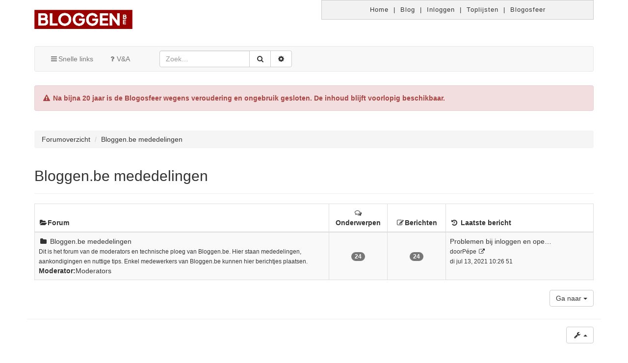

--- FILE ---
content_type: text/html; charset=UTF-8
request_url: https://www.bloggen.be/Forum/viewforum.php?f=11&sid=223498abebe548ca3e69a760132cefa9
body_size: 4258
content:
<!DOCTYPE html>
<html xmlns="http://www.w3.org/1999/xhtml" dir="ltr" lang="nl-nl" xml:lang="nl-nl">
	<head>
	<link rel="shortcut icon" href="./styles/comboot/theme/images/favicon.ico" />
	<meta charset="utf-8" />
	<meta name="viewport" content="width=device-width, initial-scale=1.0, user-scalable=no" />
	<meta http-equiv="X-UA-Compatible" content="IE=edge" />
	<link rel="icon" sizes="256x256" href="./styles/comboot/theme/images/favicon.ico">

	<meta name="comboot-version" content="1.1-rc5">
	<meta name="comboot-channel" content="beta">
	<title>Bloggen.be -Bloggen.be mededelingen</title><link rel="alternate" type="application/atom+xml" title="Feed -Bloggen.be" href="https://www.bloggen.be/Forum/feed.php"><link rel="alternate" type="application/atom+xml" title="Feed -Nieuwe onderwerpen" href="https://www.bloggen.be/Forum/feed.php?mode=topics">
	<!--
		phpBB style name: ComBoot Free
		Based on style:   prosilver (this is the default phpBB3 style)
		Original author:  Tom Beddard ( http://www.subBlue.com/ )
		Modified by: Florian Gareis (http://www.florian-gareis.de)
	-->	<link href="https://cdnjs.cloudflare.com/ajax/libs/font-awesome/4.7.0/css/font-awesome.css" rel="stylesheet">
	<link href="./styles/comboot/theme/stylesheet.css?assets_version=7" rel="stylesheet">
	<!--[if lte IE 9]>
		<link href="./styles/comboot/theme/tweaks.css?assets_version=7" rel="stylesheet">
	<![endif]--><link href="./styles/comboot/theme/comboot/bootstrap.min.css" rel="stylesheet" type="text/css" media="screen" />
<link href="./styles/comboot/theme/comboot/colorpicker.min.css" rel="stylesheet" type="text/css" media="screen" />
<link href="./styles/comboot/theme/comboot/select.min.css" rel="stylesheet" type="text/css" media="screen" />
<link href="./styles/comboot/theme/comboot/highlight.min.css" rel="stylesheet" type="text/css" media="screen" />
<link href="./styles/comboot/theme/comboot/lightbox.min.css" rel="stylesheet" type="text/css" media="screen" />
<link href="./styles/comboot/theme/comboot/slider.min.css" rel="stylesheet" type="text/css" media="screen" />

    <link rel="stylesheet" type="text/css" href="https://www.bloggen.be/Css/std_style.css?v=bootstrap" media="all">

	</head>

	<body id="phpbb" class="nojs notouch section-viewforumltr">

	<div class="container">
	  <div class="row no-gutters">
	    <div class="col-lg-6">
	      <a href="https://www.bloggen.be/"><img src="https://www.bloggen.be/Images/logo-kleur.png" width="200px" border="0" style="padding: 20px 0;"></a>
	    </div>
	    <div class="col-lg-6">
	      <div class="menu block">
	        <a href="https://www.bloggen.be/">Home</a> | 
	        <a href="https://www.bloggen.be/blog">Blog</a> | 
	        <a href="https://www.bloggen.be/inloggen.php">Inloggen</a> | 
	        <a href="https://www.bloggen.be/toplijsten_blog_blogs_bloggen.php">Toplijsten</a> | 
	        <a href="https://www.bloggen.be/Forum">Blogosfeer</a>
	      </div>
	    </div>
	  </div>
	</div>
		<div id="wrap">
			<a id="top" class="anchor" accesskey="t"></a>
			<div id="page-header"><!-- Mobile dropdown buttons -->
<div class="container">
	<nav class="navbar navbar-default" id="header-nav">
		<div class="navbar-header">
			<button type="button" class="navbar-toggle pull-left-mobile" id="main-menu-btn" data-toggle="collapse"
				data-target="#main-menu">
				<i class="fa fa-bars fa-fw" aria-hidden="true"></i>
			</button>
			<button type="button" class="navbar-toggle pull-right-mobile" id="user-menu-btn" data-toggle="collapse"
				data-target="#user-menu">				<i class="fa fa-user fa-fw" aria-hidden="true"></i>			</button>			<button type="button" class="navbar-toggle pull-right-mobile" id="search-menu-btn" data-toggle="collapse"
				data-target="#search-menu">
				<i class="fa fa-search fa-fw" aria-hidden="true"></i>
			</button>		</div>
		<div class="collapse navbar-collapse pull-left-desktop" id="main-menu">
			<ul class="nav navbar-nav">
				<li id="quick-links"
					class="dropdown"
					data-skip-responsive="true">
					<a href="#" class="dropdown-toggle" data-toggle="dropdown" role="button" aria-expanded="false"><i
							class="fa fa-bars fa-fw" aria-hidden="true"></i>Snelle links</a>
					<ul class="dropdown-menu" role="menu">						<li><a href="./search.php?search_id=unanswered&amp;sid=586b7aaced50d13a660cca173ca10c95" role="menuitem">Onbeantwoorde onderwerpen</a></li>
						<li><a href="./search.php?search_id=active_topics&amp;sid=586b7aaced50d13a660cca173ca10c95" role="menuitem">Actieve onderwerpen</a></li>
						<li class="divider"></li>
						<li><a href="./search.php?sid=586b7aaced50d13a660cca173ca10c95" role="menuitem">Zoek</a></li>						<li class="divider"></li>						<li><a href="./memberlist.php?mode=team&amp;sid=586b7aaced50d13a660cca173ca10c95" role="menuitem"><i class="fa fa-shield fa-fw" aria-hidden="true"></i>Het team</a></li>					</ul>
				</li>				<li><a href="./faq.php?sid=586b7aaced50d13a660cca173ca10c95" title="Veelgestelde vragen"><i class="fa fa-question fa-fw" aria-hidden="true"></i>V&amp;A</a></li>			</ul>
		</div>		<div class="collapse navbar-collapse pull-left-desktop" id="search-menu">
			<form class="navbar-form navbar-left" method="get" id="search" action="./search.php?sid=586b7aaced50d13a660cca173ca10c95">
				<div class="input-group">
					<input class="input-medium search form-control" maxlength="128" type="text" name="keywords"
						id="search_keywords" size="20" title="Zoek op sleutelwoorden" value=""
						placeholder="Zoek…" />
					<div class="input-group-btn">
						<button type="submit" class="btn btn-default" title="Zoek" data-placement="bottom"><i
								class="fa fa-search fa-fw" aria-hidden="true"></i></button>
						<a href="./search.php?sid=586b7aaced50d13a660cca173ca10c95" class="btn btn-default" title="Uitgebreid zoeken" data-placement="bottom"><i
								class="fa fa-cog fa-fw" aria-hidden="true"></i></a>
					</div>
				</div>
			</form>
		</div>	</nav>

	<div class="alert alert-danger" style="margin-top: 2em; font-weight: bold;">
		<i class="fa fa-fw fa-exclamation-triangle"></i>
		Na bijna 20 jaar is de Blogosfeer wegens veroudering en ongebruik gesloten. De inhoud blijft voorlopig
		beschikbaar.
	</div>
</div>			</div>
			<a id="start_here" class="anchor"></a>
			<div class="container" id="page-body">
				<div class="row">
					<div class="col-md-12">						<ol class="breadcrumb no-margin-bottom" id="nav-breadcrumbs">							<li><span class="crumb" itemtype="http://data-vocabulary.org/Breadcrumb" itemscope=""><a href="./index.php?sid=586b7aaced50d13a660cca173ca10c95" title="Forumoverzicht" data-navbar-reference="home" itemprop="url"><span itemprop="title">Forumoverzicht</span></a></span></li>								<li><span class="crumb" itemtype="http://data-vocabulary.org/Breadcrumb" itemscope=""><a href="./viewforum.php?f=11&amp;sid=586b7aaced50d13a660cca173ca10c95"data-forum-id="11" itemprop="url"><span itemprop="title">Bloggen.be mededelingen</span></a></span></li>						</ol>					</div>
				</div>
<div class="page-header">
	<h2><a href="./viewforum.php?f=11&amp;sid=586b7aaced50d13a660cca173ca10c95">Bloggen.be mededelingen</a></h2></div>		<div class="table-responsive">
			<table class="table table-striped table-bordered table-hover">
				<thead class="topiclist">
					<tr>						<th class="forum-name"><i class="fa fa-folder-open fa-fw" aria-hidden="true"></i>Forum</th>
						<th class="topics hidden-xs"><i class="fa fa-comments-o fa-fw" aria-hidden="true"></i>Onderwerpen</th>
						<th class="posts hidden-xs"><i class="fa fa-pencil-square-o fa-fw" aria-hidden="true"></i>Berichten</th>
						<th class="lastpost hidden-xs"><i class="fa fa-history fa-fw" aria-hidden="true"></i> <span>Laatste bericht</span></th>					</tr>
				</thead>
				<tbody class="topiclist forums">				<tr class="icon clickableforum_read" onclick="location.href='./viewforum.php?f=10&amp;sid=586b7aaced50d13a660cca173ca10c95'">					<td class="forum-name" title="Geen ongelezen berichten">
						<div class="pull-left forum-icon">
							<a href="./viewforum.php?f=10&amp;sid=586b7aaced50d13a660cca173ca10c95" class="btnbtn-lgbtn-default tooltip-link hidden-xs" title="Geen ongelezen berichten">									<i class="fa fa-folder fa-fw" aria-hidden="true"></i>							</a>
							<div class="visible-xs-inline">									<i class="fa fa-folder fa-fw" aria-hidden="true"></i>							</div>
						</div>							<!--
								<a class="feed-icon-forum" title="Feed -Bloggen.be mededelingen" href="https://www.bloggen.be/Forum/feed.php?f=10">
									<i class="fa fa-rss-square fa-fw" aria-hidden="true"></i><span class="sr-only">Feed -Bloggen.be mededelingen</span>
								</a>
							-->						<a href="./viewforum.php?f=10&amp;sid=586b7aaced50d13a660cca173ca10c95" class="forumtitle">Bloggen.be mededelingen</a><br />
						<small class="forum-desc">Dit is het forum van de moderators en technische ploeg van Bloggen.be.  Hier staan mededelingen, aankondigingen en nuttige tips.  Enkel medewerkers van Bloggen.be kunnen hier berichtjes plaatsen.</small>							<br /><strong>Moderator:</strong><a href="./memberlist.php?mode=group&amp;g=246&amp;sid=586b7aaced50d13a660cca173ca10c95">Moderators</a>							<div class="visible-xs-block">Onderwerpen: <strong>24</strong>							</div>					</td>						<td class="topics hidden-xs"><span class="badge">24</span></td>
						<td class="posts hidden-xs"><span class="badge">24</span></td>
						<td class="lastpost hidden-xs"><dfn>Laatste bericht</dfn>								<a href="./viewtopic.php?f=10&amp;p=28704&amp;sid=586b7aaced50d13a660cca173ca10c95#p28704" title="Problemen bij inloggen en openen blogs" class="lastsubject">Problemen bij inloggen en ope…</a> <br />							<small>door<a href="./memberlist.php?mode=viewprofile&amp;u=18&amp;sid=586b7aaced50d13a660cca173ca10c95" class="username">Pépe</a>									<a href="./viewtopic.php?f=10&amp;p=28704&amp;sid=586b7aaced50d13a660cca173ca10c95#p28704"  title="Bekijk laatste bericht">
										<i class="fa fa-external-link fa-fw" aria-hidden="true"></i><span class="sr-only">Bekijk laatste bericht</span>
									</a>								<br />di jul 13, 2021 10:26 51							</small>
						</td>				</tr>				</tbody>
			</table>
		</div><div class="jumpbox row">
	<div class="col-xs-6">	</div>		<div class="col-xs-6">
			<div class="btn-group pull-right">
				<button type="button" class="btn btn-default dropdown-toggle" data-toggle="dropdown" aria-expanded="false" title="Ga naar" >Ga naar <span class="caret"></span>
				</button>
				<ul class="dropdown-menu" role="menu">							<li><a href="./viewforum.php?f=11&amp;sid=586b7aaced50d13a660cca173ca10c95" class="jumpbox-cat-link"> <span>Bloggen.be mededelingen</span></a></li>							<li><a href="./viewforum.php?f=10&amp;sid=586b7aaced50d13a660cca173ca10c95" class="jumpbox-sub-link"><span class="spacer"></span> <span> &#8627; &nbsp;Bloggen.be mededelingen</span></a></li>							<li><a href="./viewforum.php?f=12&amp;sid=586b7aaced50d13a660cca173ca10c95" class="jumpbox-cat-link"> <span>Blogosfeer - Blogs</span></a></li>							<li><a href="./viewforum.php?f=1&amp;sid=586b7aaced50d13a660cca173ca10c95" class="jumpbox-sub-link"><span class="spacer"></span> <span> &#8627; &nbsp;Algemene vragen</span></a></li>							<li><a href="./viewforum.php?f=2&amp;sid=586b7aaced50d13a660cca173ca10c95" class="jumpbox-sub-link"><span class="spacer"></span> <span> &#8627; &nbsp;Technische problemen</span></a></li>							<li><a href="./viewforum.php?f=3&amp;sid=586b7aaced50d13a660cca173ca10c95" class="jumpbox-sub-link"><span class="spacer"></span> <span> &#8627; &nbsp;Tips</span></a></li>							<li><a href="./viewforum.php?f=4&amp;sid=586b7aaced50d13a660cca173ca10c95" class="jumpbox-sub-link"><span class="spacer"></span> <span> &#8627; &nbsp;Ideeën</span></a></li>							<li><a href="./viewforum.php?f=5&amp;sid=586b7aaced50d13a660cca173ca10c95" class="jumpbox-sub-link"><span class="spacer"></span> <span> &#8627; &nbsp;Overige</span></a></li>							<li><a href="./viewforum.php?f=13&amp;sid=586b7aaced50d13a660cca173ca10c95" class="jumpbox-cat-link"> <span>Blogosfeer - Praten</span></a></li>							<li><a href="./viewforum.php?f=6&amp;sid=586b7aaced50d13a660cca173ca10c95" class="jumpbox-sub-link"><span class="spacer"></span> <span> &#8627; &nbsp;Bloggen.be Café</span></a></li>							<li><a href="./viewforum.php?f=7&amp;sid=586b7aaced50d13a660cca173ca10c95" class="jumpbox-sub-link"><span class="spacer"></span> <span> &#8627; &nbsp;Computerproblemen</span></a></li>							<li><a href="./viewforum.php?f=8&amp;sid=586b7aaced50d13a660cca173ca10c95" class="jumpbox-sub-link"><span class="spacer"></span> <span> &#8627; &nbsp;Hobbys</span></a></li>							<li><a href="./viewforum.php?f=9&amp;sid=586b7aaced50d13a660cca173ca10c95" class="jumpbox-sub-link"><span class="spacer"></span> <span> &#8627; &nbsp;Overige</span></a></li>				</ul>
			</div>
		</div></div>
</div>
<div id="page-footer" class="container">
	<div class="row">			<div class="col-md-2 pull-right">
				<div class="btn-group dropup pull-right">
					<a class="btn btn-default dropdown-toggle" data-toggle="dropdown" href="#" style=" display: block; ">
					<i class="fa fa-wrench fa-fw" aria-hidden="true"></i>
					<span class="caret"></span>
					</a>
					<ul class="dropdown-menu">							<li><a href="./search.php?search_id=unanswered&amp;sid=586b7aaced50d13a660cca173ca10c95">Onbeantwoorde onderwerpen</a></li>							<li><a href="./search.php?search_id=active_topics&amp;sid=586b7aaced50d13a660cca173ca10c95">Actieve onderwerpen</a></li>					</ul>
				</div>
				<br />
			</div>	</div>
	<div class="copyright text-center">Powered by <a href="https://www.phpbb.com/">phpBB</a>&reg; Forum Software &copy; phpBB Limited<br />GZIP: Off	</div>
	<div id="darkenwrapper" data-ajax-error-title="AJAX-fout" data-ajax-error-text="Er ging iets mis met het verwerken van je aanvraag." data-ajax-error-text-abort="Aanvraag is afgebroken door de gebruiker." data-ajax-error-text-timeout="Je aanvraag is verlopen; probeer het nog een keer." data-ajax-error-text-parsererror="Er ging iets mis met de aanvraag en de server stuurde een ongeldige reactie terug.">
		<div id="darken">&nbsp;</div>
	</div>

	<div id="phpbb_alert" class="phpbb_alert alert alert-info" data-l-err="Fout" data-l-timeout-processing-req="Tijdslimiet voor aanvraag verstreken.">
		<a href="#" class="alert_close"><i class="fa fa-times-circle fa-fw" aria-hidden="true"></i></a>
		<strong class="alert_title">&nbsp;</strong><p class="alert_text"></p>
	</div>
	<div id="phpbb_confirm" class="phpbb_alert">
		<a href="#" class="alert_close"><i class="fa fa-times-circle fa-fw" aria-hidden="true"></i></a>
		<div class="alert_text"></div>
	</div>
	<a id="bottom" class="anchor" accesskey="z"></a></div>
</div>


<div class="bottom text-center">&copy; 2005-2017 Bloggen.be  | <a href="/help.php">Helpdesk</a> | <a href="https://bloggen.be/blog/contact">Contact</a><br>
Je eigen website blog snel, gebruiksvriendelijk en gratis! Op Bloggen.be natuurlijk!</div>

<script type="text/javascript" src="./assets/javascript/jquery.min.js?assets_version=7"></script><script type="text/javascript" src="./assets/javascript/core.js?assets_version=7"></script><script type="text/javascript">
(function($) {  // Avoid conflicts with other libraries

'use strict';
	
	phpbb.addAjaxCallback('reporttosfs', function(data) {
		if (data.postid !== "undefined") {
			$('#sfs' + data.postid).hide();
			phpbb.closeDarkenWrapper(5000);
		}
	});

})(jQuery);
</script><script type="text/javascript" src="./styles/comboot/theme/comboot/progressbar.min.js"></script>

<script type="text/javascript" src="./styles/comboot/theme/comboot/bootstrap.min.js"></script>

<script type="text/javascript" src="./styles/comboot/theme/comboot/autosize.min.js"></script>

<script type="text/javascript" src="./styles/comboot/theme/comboot/pace.min.js"></script>

<script type="text/javascript" src="./styles/comboot/theme/comboot/jquery.pjax.js"></script>

<script type="text/javascript" src="./styles/comboot/theme/comboot/js.cookie.min.js"></script>

<script type="text/javascript" src="./styles/comboot/theme/comboot/bootbox.min.js"></script>

<script type="text/javascript" src="./styles/comboot/theme/comboot/colorpicker.min.js"></script>

<script type="text/javascript" src="./styles/comboot/theme/comboot/select.min.js"></script>

<script type="text/javascript" src="./styles/comboot/theme/comboot/highlight.min.js"></script>

<script type="text/javascript" src="./styles/comboot/theme/comboot/lightbox.min.js"></script>

<script type="text/javascript" src="./styles/comboot/theme/comboot/slider.min.js"></script>

<script type="text/javascript" src="./styles/comboot/theme/comboot/autosave.min.js"></script>

<script type="text/javascript" src="./styles/comboot/theme/comboot/comboot.js"></script>

<script type="text/javascript" src="./styles/comboot/template/forum_fn.js?assets_version=7"></script>

<script type="text/javascript" src="./styles/comboot/template/ajax.js?assets_version=7"></script>



<script type="text/javascript">
$( document ).ready(function($){		$('#display-panel-tab').tab('show');});	$primaryColor = $('.btn-primary').css('background-color');
	$('.pace .pace-progress').css('background-color', $primaryColor);	if( $('#message, #subject').val() ) {
		$('#message, #subject').phoenix('remove');
	}
	$('#message, #subject').phoenix();
	$('#postform, #qr_postform').submit(function(e){
		$('#message, #subject').phoenix('remove');
	});</script></body>
</html>
